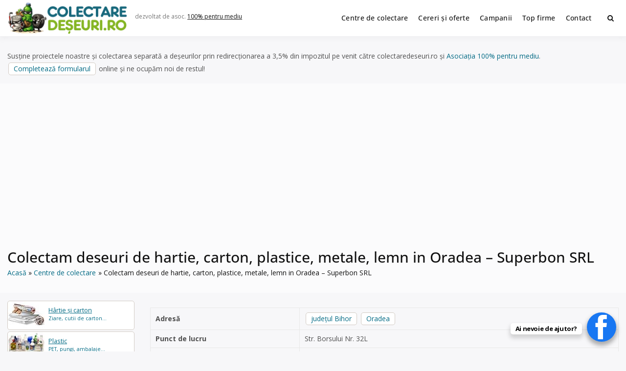

--- FILE ---
content_type: text/html; charset=UTF-8
request_url: https://www.colectaredeseuri.ro/colectare/colectam-deseuri-de-hartie-carton-plastice-metale-lemn-superbon-srl/
body_size: 17243
content:
<!doctype html><html lang="ro-RO" class="no-js"><head> <script type="text/javascript">
/* <![CDATA[ */
 var gform;gform||(document.addEventListener("gform_main_scripts_loaded",function(){gform.scriptsLoaded=!0}),document.addEventListener("gform/theme/scripts_loaded",function(){gform.themeScriptsLoaded=!0}),window.addEventListener("DOMContentLoaded",function(){gform.domLoaded=!0}),gform={domLoaded:!1,scriptsLoaded:!1,themeScriptsLoaded:!1,isFormEditor:()=>"function"==typeof InitializeEditor,callIfLoaded:function(o){return!(!gform.domLoaded||!gform.scriptsLoaded||!gform.themeScriptsLoaded&&!gform.isFormEditor()||(gform.isFormEditor()&&console.warn("The use of gform.initializeOnLoaded() is deprecated in the form editor context and will be removed in Gravity Forms 3.1."),o(),0))},initializeOnLoaded:function(o){gform.callIfLoaded(o)||(document.addEventListener("gform_main_scripts_loaded",()=>{gform.scriptsLoaded=!0,gform.callIfLoaded(o)}),document.addEventListener("gform/theme/scripts_loaded",()=>{gform.themeScriptsLoaded=!0,gform.callIfLoaded(o)}),window.addEventListener("DOMContentLoaded",()=>{gform.domLoaded=!0,gform.callIfLoaded(o)}))},hooks:{action:{},filter:{}},addAction:function(o,r,e,t){gform.addHook("action",o,r,e,t)},addFilter:function(o,r,e,t){gform.addHook("filter",o,r,e,t)},doAction:function(o){gform.doHook("action",o,arguments)},applyFilters:function(o){return gform.doHook("filter",o,arguments)},removeAction:function(o,r){gform.removeHook("action",o,r)},removeFilter:function(o,r,e){gform.removeHook("filter",o,r,e)},addHook:function(o,r,e,t,n){null==gform.hooks[o][r]&&(gform.hooks[o][r]=[]);var d=gform.hooks[o][r];null==n&&(n=r+"_"+d.length),gform.hooks[o][r].push({tag:n,callable:e,priority:t=null==t?10:t})},doHook:function(r,o,e){var t;if(e=Array.prototype.slice.call(e,1),null!=gform.hooks[r][o]&&((o=gform.hooks[r][o]).sort(function(o,r){return o.priority-r.priority}),o.forEach(function(o){"function"!=typeof(t=o.callable)&&(t=window[t]),"action"==r?t.apply(null,e):e[0]=t.apply(null,e)})),"filter"==r)return e[0]},removeHook:function(o,r,t,n){var e;null!=gform.hooks[o][r]&&(e=(e=gform.hooks[o][r]).filter(function(o,r,e){return!!(null!=n&&n!=o.tag||null!=t&&t!=o.priority)}),gform.hooks[o][r]=e)}}); 
/* ]]> */
</script>
<meta charset="UTF-8"><meta name="viewport" content="width=device-width, initial-scale=1, minimum-scale=1"><link rel="profile" href="https://gmpg.org/xfn/11"><link media="all" href="https://www.colectaredeseuri.ro/wp-content/cache/autoptimize/css/autoptimize_9f2aa089fa4b333817c12af44d0ed466.css" rel="stylesheet"><title>Colectam deseuri de hartie, carton, plastice, metale, lemn in Oradea &#8211; Superbon SRL</title><meta property="fb:app_id" content="272429836508986"><meta property="og:url" content="https://www.colectaredeseuri.ro/colectare/colectam-deseuri-de-hartie-carton-plastice-metale-lemn-superbon-srl/" /><meta property="og:type" content="article" /><meta property="og:title" content="Colectam deseuri de hartie, carton, plastice, metale, lemn in Oradea &#8211; Superbon SRL" /><meta property="og:description" content="Firma noastra ofera servicii profesionale, optime si eficiente la problemele de mediu ale diverselor organizatii ce activeaza pe teritoriul Romaniei. Activitatea noastra consta in colectare, sortare, transport, macinare si regranulare a deseurilor din material plastic, hartie ,carton, metal si lemn." /><meta property="og:image" content="https://www.colectaredeseuri.ro/imagini/l500.jpg"/><meta property="og:locale" content="ro_RO"><meta name='robots' content='max-image-preview:large' /><link rel='dns-prefetch' href='//fonts.googleapis.com' /><link href='https://fonts.gstatic.com' crossorigin rel='preconnect' /><link rel="alternate" type="application/rss+xml" title="Colectare deșeuri &raquo; Flux" href="https://www.colectaredeseuri.ro/feed/" /><link rel="alternate" type="application/rss+xml" title="Colectare deșeuri &raquo; Flux comentarii" href="https://www.colectaredeseuri.ro/comments/feed/" /><link rel="alternate" type="application/rss+xml" title="Flux comentarii Colectare deșeuri &raquo; Colectam deseuri de hartie, carton, plastice, metale, lemn in Oradea &#8211; Superbon SRL" href="https://www.colectaredeseuri.ro/colectare/colectam-deseuri-de-hartie-carton-plastice-metale-lemn-superbon-srl/feed/" /><link rel="alternate" title="oEmbed (JSON)" type="application/json+oembed" href="https://www.colectaredeseuri.ro/wp-json/oembed/1.0/embed?url=https%3A%2F%2Fwww.colectaredeseuri.ro%2Fcolectare%2Fcolectam-deseuri-de-hartie-carton-plastice-metale-lemn-superbon-srl%2F" /><link rel="alternate" title="oEmbed (XML)" type="text/xml+oembed" href="https://www.colectaredeseuri.ro/wp-json/oembed/1.0/embed?url=https%3A%2F%2Fwww.colectaredeseuri.ro%2Fcolectare%2Fcolectam-deseuri-de-hartie-carton-plastice-metale-lemn-superbon-srl%2F&#038;format=xml" /><link rel='stylesheet' id='dashicons-css' href='https://www.colectaredeseuri.ro/wp-includes/css/dashicons.min.css?ver=6.9' type='text/css' media='all' /><link rel='stylesheet' id='buddyx-fonts-css' href='https://fonts.googleapis.com/css?family=Open%20Sans:300,300i,400,400i,700,700i,900&#038;display=swap&#038;display=swap' type='text/css' media='all' /> <script type="text/javascript" id="wprc-script-js-extra">var wprcajaxhandler={"ajaxurl":"https://www.colectaredeseuri.ro/wp-admin/admin-ajax.php"};</script> <link rel="https://api.w.org/" href="https://www.colectaredeseuri.ro/wp-json/" /><link rel="EditURI" type="application/rsd+xml" title="RSD" href="https://www.colectaredeseuri.ro/xmlrpc.php?rsd" /><meta name="generator" content="WordPress 6.9" /><link rel="canonical" href="https://www.colectaredeseuri.ro/colectare/colectam-deseuri-de-hartie-carton-plastice-metale-lemn-superbon-srl/" /><link rel='shortlink' href='https://www.colectaredeseuri.ro/?p=28872' /><link rel="manifest" href="https://www.colectaredeseuri.ro/wp-json/wp/v2/web-app-manifest"><meta name="theme-color" content="#ffffff"><meta name="apple-mobile-web-app-capable" content="yes"><meta name="mobile-web-app-capable" content="yes"><link rel="apple-touch-startup-image" href="https://www.colectaredeseuri.ro/imagini/2024/10/cropped-rec-192x192.png"><meta name="apple-mobile-web-app-title" content="CD"><meta name="application-name" content="CD"> <script>document.documentElement.classList.remove('no-js');</script> <link rel="preload" id="buddyx-comments-preload" href="https://www.colectaredeseuri.ro/wp-content/themes/buddyx-colectare/assets/css/comments.min.css?ver=4.7.4" as="style"><link rel="preload" id="buddyx-content-preload" href="https://www.colectaredeseuri.ro/wp-content/themes/buddyx-colectare/assets/css/content.min.css?ver=4.7.4" as="style"><meta name="viewport" content="width=device-width, initial-scale=1.0, maximum-scale=1.0, user-scalable=no"> <script type="application/ld+json" class="saswp-schema-markup-output">[{"@context":"https:\/\/schema.org\/","@graph":[{"@context":"https:\/\/schema.org\/","@type":"SiteNavigationElement","@id":"https:\/\/www.colectaredeseuri.ro\/#centre-de-colectare","name":"Centre de colectare","url":"https:\/\/www.colectaredeseuri.ro\/colectare\/"},{"@context":"https:\/\/schema.org\/","@type":"SiteNavigationElement","@id":"https:\/\/www.colectaredeseuri.ro\/#cereri-si-oferte","name":"Cereri \u0219i oferte","url":"http:\/\/www.colectaredeseuri.ro\/anunturi\/"},{"@context":"https:\/\/schema.org\/","@type":"SiteNavigationElement","@id":"https:\/\/www.colectaredeseuri.ro\/#campanii","name":"Campanii","url":"https:\/\/www.colectaredeseuri.ro\/sfaturi-practice\/"},{"@context":"https:\/\/schema.org\/","@type":"SiteNavigationElement","@id":"https:\/\/www.colectaredeseuri.ro\/#top-firme","name":"Top firme","url":"https:\/\/www.colectaredeseuri.ro\/top-firme\/"},{"@context":"https:\/\/schema.org\/","@type":"SiteNavigationElement","@id":"https:\/\/www.colectaredeseuri.ro\/#contact","name":"Contact","url":"https:\/\/www.colectaredeseuri.ro\/contact\/"}]},{"@context":"https:\/\/schema.org\/","@type":"Service","@id":"https:\/\/www.colectaredeseuri.ro\/colectare\/colectam-deseuri-de-hartie-carton-plastice-metale-lemn-superbon-srl\/#service","name":"Colectam deseuri de hartie, carton, plastice, metale, lemn in Oradea &#8211; Superbon SRL","serviceType":"waste management","provider":{"@type":"LocalBusiness","name":"Jurca Alexandru","image":{"@type":"ImageObject","url":"https:\/\/www.colectaredeseuri.ro\/imagini\/l500.jpg","width":500,"height":500},"address":{"@type":"PostalAddress","addressLocality":"jude\u021bul Bihor, Oradea","telephone":"0748375310"}},"description":"Firma noastra ofera servicii profesionale, optime si eficiente la problemele de mediu ale diverselor organizatii ce activeaza pe teritoriul Romaniei. Activitatea noastra consta in colectare, sortare, transport, macinare si regranulare a deseurilor din material plastic, hartie ,carton, metal si lemn.","areaServed":[{"@type":"Place","name":"jude\u021bul Bihor"},{"@type":"Place","name":" Oradea"}],"image":{"@type":"ImageObject","url":"https:\/\/www.colectaredeseuri.ro\/imagini\/l500.jpg","width":500,"height":500}}]</script> <link rel="icon" href="https://www.colectaredeseuri.ro/imagini/2024/10/cropped-rec-32x32.png" sizes="32x32" /><link rel="icon" href="https://www.colectaredeseuri.ro/imagini/2024/10/cropped-rec-192x192.png" sizes="192x192" /><link rel="apple-touch-icon" href="https://www.colectaredeseuri.ro/imagini/2024/10/cropped-rec-180x180.png" /><meta name="msapplication-TileImage" content="https://www.colectaredeseuri.ro/imagini/2024/10/cropped-rec-270x270.png" /><meta name="google-adsense-account" content="ca-pub-9984148511962154"> <script async src="https://pagead2.googlesyndication.com/pagead/js/adsbygoogle.js?client=ca-pub-9984148511962154"
     crossorigin="anonymous"></script>  <script async src="https://www.googletagmanager.com/gtag/js?id=UA-4070777-22"></script> <script>window.dataLayer=window.dataLayer||[];function gtag(){dataLayer.push(arguments);}
gtag('js',new Date());gtag('config','UA-4070777-22');</script> </head><body class="wp-singular pro_colectare-template-default single single-pro_colectare postid-28872 single-format-standard wp-custom-logo wp-embed-responsive wp-theme-buddyx-colectare btf-archive has-sidebar-left layout-wide "><div id="page" class="site"> <a class="skip-link screen-reader-text" href="#primary">Skip to content</a><div class="site-header-wrapper"><div class="container"><header id="masthead" class="site-header"><div class="site-branding"><div class="site-logo-wrapper"> <a href="https://www.colectaredeseuri.ro/" class="custom-logo-link" rel="home" data-wpel-link="internal"><img width="500" height="130" src="https://www.colectaredeseuri.ro/imagini/2025/12/2-1-e1766176345215.png" class="custom-logo" alt="Colectare deșeuri" decoding="async" fetchpriority="high" srcset="https://www.colectaredeseuri.ro/imagini/2025/12/2-1-e1766176345215.png 500w, https://www.colectaredeseuri.ro/imagini/2025/12/2-1-e1766176345215-450x117.png 450w" sizes="100vw" /></a></div><div class="site-branding-inner"><p class="site-description"> dezvoltat de asoc. <a rel="nofollow external noopener noreferrer" href="https://pentrumediu.ro/" data-wpel-link="external">100% pentru mediu</a></p></div></div><nav id="site-navigation" class="main-navigation nav--toggle-sub nav--toggle-small" aria-label="Meniu principal"
 ><div class="buddypress-icons-wrapper buddyx-mobile-icon"><div class="menu-icons-wrapper"><div class="search"  on="tap:AMP.setState( { buddyxAmpSlideSearchMenuExpanded: ! buddyxAmpSlideSearchMenuExpanded } )"  [class]="( buddyxAmpSlideSearchMenuExpanded ? 'buddyx-search-menu-icon search buddyx-dropdown-active' : 'buddyx-search-menu-icon search' )"  aria-expanded="false" [aria-expanded]="buddyxAmpSlideSearchMenuExpanded ? 'true' : 'false'" > <a href="#" id="overlay-search" class="search-icon" title="Search"> <span class="fa fa-search"></span> </a><div class="top-menu-search-container"  on="tap:AMP.setState( { buddyxAmpSlideSearchMenuExpanded: buddyxAmpSlideSearchMenuExpanded } )" ><form id="searchform" role="search" method="get" class="search-form" action="https://www.colectaredeseuri.ro/"> <span class="screen-reader-text">Search for:</span> <input type="search" class="search-field-top" placeholder="Cuvinte cheie" value="" name="s" /> <input name="submit" type="submit"  value="Caută" /></form></div></div></div></div> <button id="menu-toggle" class="menu-toggle" aria-label="Deschide meniu" aria-controls="primary-menu" aria-expanded="false"
 > <i class="fa fa-bars" aria-hidden="true"></i> </button><div class="primary-menu-container buddyx-mobile-menu"><div class="mobile-menu-heading"><h3 class="menu-title">Menu</h3> <a href="#" class="menu-close">Închide</a></div><div class="buddyx-mobile-user"><hr /></div><ul id="primary-menu" class="menu"><li id="menu-item-38580" class="menu-item menu-item-type-custom menu-item-object-custom menu-item-38580"><a href="https://www.colectaredeseuri.ro/colectare/" data-wpel-link="internal">Centre de colectare</a></li><li id="menu-item-27518" class="menu-item menu-item-type-custom menu-item-object-custom menu-item-27518"><a href="https://www.colectaredeseuri.ro/anunturi/" data-wpel-link="internal">Cereri și oferte</a></li><li id="menu-item-77761" class="menu-item menu-item-type-custom menu-item-object-custom menu-item-77761"><a href="https://www.colectaredeseuri.ro/sfaturi-practice/" data-wpel-link="internal">Campanii</a></li><li id="menu-item-77677" class="menu-item menu-item-type-post_type menu-item-object-page menu-item-77677"><a href="https://www.colectaredeseuri.ro/top-firme/" data-wpel-link="internal">Top firme</a></li><li id="menu-item-27521" class="menu-item menu-item-type-post_type menu-item-object-page menu-item-27521"><a href="https://www.colectaredeseuri.ro/contact/" data-wpel-link="internal">Contact</a></li></ul></div><div class="primary-menu-container buddyx-desktop-menu"><ul id="primary-menu" class="menu"><li class="menu-item menu-item-type-custom menu-item-object-custom menu-item-38580"><a href="https://www.colectaredeseuri.ro/colectare/" data-wpel-link="internal">Centre de colectare</a></li><li class="menu-item menu-item-type-custom menu-item-object-custom menu-item-27518"><a href="https://www.colectaredeseuri.ro/anunturi/" data-wpel-link="internal">Cereri și oferte</a></li><li class="menu-item menu-item-type-custom menu-item-object-custom menu-item-77761"><a href="https://www.colectaredeseuri.ro/sfaturi-practice/" data-wpel-link="internal">Campanii</a></li><li class="menu-item menu-item-type-post_type menu-item-object-page menu-item-77677"><a href="https://www.colectaredeseuri.ro/top-firme/" data-wpel-link="internal">Top firme</a></li><li class="menu-item menu-item-type-post_type menu-item-object-page menu-item-27521"><a href="https://www.colectaredeseuri.ro/contact/" data-wpel-link="internal">Contact</a></li></ul></div><div class="buddypress-icons-wrapper"><div class="desktop-icons"><div class="menu-icons-wrapper"><div class="search"  on="tap:AMP.setState( { buddyxAmpSlideSearchMenuExpanded: ! buddyxAmpSlideSearchMenuExpanded } )"  [class]="( buddyxAmpSlideSearchMenuExpanded ? 'buddyx-search-menu-icon search buddyx-dropdown-active' : 'buddyx-search-menu-icon search' )"  aria-expanded="false" [aria-expanded]="buddyxAmpSlideSearchMenuExpanded ? 'true' : 'false'" > <a href="#" id="overlay-search" class="search-icon" title="Search"> <span class="fa fa-search"></span> </a><div class="top-menu-search-container"  on="tap:AMP.setState( { buddyxAmpSlideSearchMenuExpanded: buddyxAmpSlideSearchMenuExpanded } )" ><form id="searchform" role="search" method="get" class="search-form" action="https://www.colectaredeseuri.ro/"> <span class="screen-reader-text">Search for:</span> <input type="search" class="search-field-top" placeholder="Cuvinte cheie" value="" name="s" /> <input name="submit" type="submit"  value="Caută" /></form></div></div></div></div></div></nav></header></div></div><div class="container"><p class="marginesus">Susține proiectele noastre și colectarea separată a deșeurilor prin redirecționarea a 3,5% din impozitul pe venit către colectaredeseuri.ro și <a rel="nofollow external noopener noreferrer" style="color: #006a84;" href="https://pentrumediu.ro/" data-wpel-link="external">Asociația 100% pentru mediu</a>. <a class="button" rel="nofollow external noopener noreferrer" href="https://pentrumediu.ro/redirectioneaza/" data-wpel-link="external">Completează formularul</a> online și ne ocupăm noi de restul!</p><div class="single-post-main-wrapper buddyx-content-- "><div class="site-sub-header"><div class="container"><h1 class="entry-title">Colectam deseuri de hartie, carton, plastice, metale, lemn in Oradea &#8211; Superbon SRL</h1><div class="buddyx-breadcrumbs"><nav role="navigation" aria-label="Breadcrumbs" class="breadcrumb-trail breadcrumbs"><div class="buddyx-breadcrumbs"><ul class="buddyx-trail-items"><li class="trail-item trail-begin"><a href="https://www.colectaredeseuri.ro/" rel="home" data-wpel-link="internal"><span>Acasă</span></a></li><li class="trail-item"><a href="https://www.colectaredeseuri.ro/colectare/" data-wpel-link="internal"><span>Centre de colectare</span></a></li><li class="trail-item trail-end"><span><span>Colectam deseuri de hartie, carton, plastice, metale, lemn in Oradea &#8211; Superbon SRL</span></span></li></ul></div></nav></div></div></div><div class="site-wrapper"><aside id="secondary" class="left-sidebar widget-area"><div class="sticky-sidebar"><section id="custom_html-2" class="widget_text widget widget_custom_html"><div class="textwidget custom-html-widget"><nav class="sidemateriale"><ul><li class="p hartie"><a href="https://www.colectaredeseuri.ro/reciclare-hartie/" data-wpel-link="internal"><b>Hârtie și carton</b> Ziare, cutii de carton...</a></li><li class="p plastic"><a class="plastic" href="https://www.colectaredeseuri.ro/reciclare-pet-uri-si-plastic/" data-wpel-link="internal"><b>Plastic</b> PET, pungi, ambalaje... </a></li><li class="p sticla"><a href="https://www.colectaredeseuri.ro/reciclare-sticla/" data-wpel-link="internal"><b>Sticlă</b> Sticle, borcane, geamuri...</a></li><li class="p feroase"><a href="https://www.colectaredeseuri.ro/reciclare-fier-vechi/" data-wpel-link="internal"><b>Fier vechi, feroase</b> Metale feroase, otel...</a></li><li class="p neferoase"><a href="https://www.colectaredeseuri.ro/reciclare-metale-neferoase/" data-wpel-link="internal"><b>Aluminiu, neferoase...</b> Aluminiu, cupru...</a></li><li class="p deee"><a href="https://www.colectaredeseuri.ro/reciclare-deee/" data-wpel-link="internal"><b>Electrice și electronice</b> Frigidere, televizoare...</a></li><li class="p becuri"><a href="https://www.colectaredeseuri.ro/reciclare-becuri/" data-wpel-link="internal"><b>Surse de iluminat</b> Becuri fluorescente, LED-uri...</a></li><li class="p tonere"><a href="https://www.colectaredeseuri.ro/reciclare-tonere/" data-wpel-link="internal"><b>Cartușe de imprimantă</b> toner, cartușe de cerneală...</a></li><li class="p textile"><a href="https://www.colectaredeseuri.ro/reciclare-textile/" data-wpel-link="internal"><b>Textile</b> Haine vechi, draperii...</a></li><li class="p baterii"><a href="https://www.colectaredeseuri.ro/reciclare-baterii/" data-wpel-link="internal"><b>Baterii, acumulatori</b> Baterii auto, Li-Ion...</a></li><li class="p ulei"><a href="https://www.colectaredeseuri.ro/reciclare-ulei-uzat/" data-wpel-link="internal"><b>Ulei uzat</b> Ulei de motor, ulei de gătit...</a></li><li class="p anvelope"><a href="https://www.colectaredeseuri.ro/reciclare-anvelope-uzate/" data-wpel-link="internal"><b>Anvelope uzate</b> Cauciucuri...</a></li><li class="p lemn"><a href="https://www.colectaredeseuri.ro/reciclare-lemn" data-wpel-link="internal"><b>Mobilier vechi, lemn</b> Lemn din demolări, paleți...</a></li><li class="p constructii"><a href="https://www.colectaredeseuri.ro/reciclare-deseuri-din-constructii/" data-wpel-link="internal"><b>Deșeuri din construcții</b> Cărămizi, tiglă...</a></li><li class="p medicale"><a href="https://www.colectaredeseuri.ro/reciclare-deseuri-medicale/" data-wpel-link="internal"><b>Deșeuri medicale</b> Seringi, recipente ...</a></li><li class="p periculoase"><a href="https://www.colectaredeseuri.ro/reciclare-substante-periculoase/" data-wpel-link="internal"><b>Substanțe periculoase</b> Acizi, solvenți ...</a></li><li class="p biodegradabile"><a href="https://www.colectaredeseuri.ro/reciclare-deseuri-biodegradabile/" data-wpel-link="internal"><b>Biodegradabile</b> Resturi vegetale, organice..</a></li><li class="p reziduale"><a href="https://www.colectaredeseuri.ro/deseuri-reziduale/" data-wpel-link="internal"><b>Deșeuri reziduale</b> Scutece, mucuri de țigară..</a></li><li class="pr"><a rel="nofollow" href="https://www.colectaredeseuri.ro/doneaza-ce-nu-folosesti/" style="user-select: auto;" data-wpel-link="internal"><b>Ai casa plină de lucruri pe care nu le mai folosești? Reciclează dăruind!</b> Adaugă un anunț de donație.</a></li><li class="bt"><a class="button" href="https://www.colectaredeseuri.ro/unde-reciclam-20-de-lucruri-pe-care-nu-ar-trebui-sa-le-arunci-la-gunoi/" data-wpel-link="internal">Alte tipuri de deșeuri</a></li><li class="bt"><a class="button" href="https://www.supercontabil.ro/" data-wpel-link="external" rel="nofollow external noopener noreferrer">Contabilitate / Înființări firme</a></li><li class="bt"><a class="button" href="https://www.agriculturaecologica.ro/" data-wpel-link="external" rel="nofollow external noopener noreferrer">Agricultura ecologică</a></li></ul></nav></div></section></div></aside><main id="primary" class="site-main"><article id="post-28872" class="entry post-28872 pro_colectare type-pro_colectare status-publish format-standard hentry judete-judetul-bihor localitate-judetul-bihor localitate-oradea tipdeseuri-metale tipdeseuri-hartie tipdeseuri-lemn tipdeseuri-plastic"><div class="entry-content-wrapper"><div class="entry-content"><table class="detail-view table table-striped table-condensed" id="yw3"><tbody><tr class="odd"><th>Adresă</th><td> <a class="button" title="Centre de colectare deșeuri județul Bihor" href="https://www.colectaredeseuri.ro/localitate/judetul-bihor/" data-wpel-link="internal">județul Bihor</a> <a class="button" title="Centre de colectare deșeuri Oradea" href="https://www.colectaredeseuri.ro/localitate/judetul-bihor/oradea/" data-wpel-link="internal">Oradea</a></td></tr><tr class="even"><th>Punct de lucru</th><td>Str. Borsului Nr. 32L</td></tr><tr class="even"><th>Telefon</th><td><p class="phone"><a href="tel:0748375310" data-wpel-link="internal">0748375310</a></p></td></tr><tr class="odd"><th>Tip deșeuri:</th><td><nav class="materialist"><ul><li><a title="Centre de colectare deșeuri fier vechi și metale neferoase" href="https://www.colectaredeseuri.ro/tipdeseuri/metale/" data-wpel-link="internal">fier vechi și metale neferoase</a></li><li><a title="Centre de colectare deșeuri hârtie și carton" href="https://www.colectaredeseuri.ro/tipdeseuri/hartie/" data-wpel-link="internal">hârtie și carton</a></li><li><a title="Centre de colectare deșeuri lemn" href="https://www.colectaredeseuri.ro/tipdeseuri/lemn/" data-wpel-link="internal">lemn</a></li><li><a title="Centre de colectare deșeuri plastic" href="https://www.colectaredeseuri.ro/tipdeseuri/plastic/" data-wpel-link="internal">plastic</a></li></ul></nav></td></tr><tr class="even"><th>Email</th><td><a rel="nofollow" href="https://www.colectaredeseuri.ro/colectare/colectam-deseuri-de-hartie-carton-plastice-metale-lemn-superbon-srl/#trimitemesaj" data-wpel-link="internal">Trimite un mesaj pe email</a></td></tr><tr class="odd"><th>Actualizare</th><td>acum 5 ani</td></tr></tbody></table><div class="wprc-container green-colorscheme"> <button type="button" class="wprc-switch">Sugerați o modificare</button><div class="wprc-content"><div class="wprc-message"></div><div class="wprc-form"><div class="left-section"><ul><li class="list-item-reason"> <label for="input-reason-28872"> Problema: <span class="required-sign">*</span> </label><br/> <select id="input-reason-28872" class="input-reason"><option>Numar de telefon incorect sau nealocat</option><option>Adresa incorectă</option><option>Acualizare adresa de email/web</option><option>Nu reciclează toate tipurile de deșeuri mentionate</option><option>Anunț expirat</option> </select></li><li class="list-item-name"> <label for="input-name-28872"> Numele tău: <span class="required-sign">*</span> </label><br/> <input type="text" id="input-name-28872"
 class="input-name wprc-input"/></li><li class="list-item-email"> <label for="input-email-28872"> Adresa ta de email: <span class="required-sign">*</span> </label><br/> <input type="text" id="input-email-28872"
 class="input-email wprc-input"/></li></ul></div><div class="right-section"><ul><li class="list-item-details"> <label for="input-details-28872"> Detalii: <span class="required-sign">*</span> </label><br/><textarea id="input-details-28872"
								          class="input-details wprc-input"></textarea></li></ul></div><div class="clear"></div> <input type="hidden" class="post-id" value="28872"> <button type="button" class="wprc-submit">Trimite</button> <img class="loading-img" style="display:none;"
 src="https://www.colectaredeseuri.ro/wp-content/plugins/report-content/static/img/loading.gif"/></div></div></div><section class="post-content"><figure class="logo-companie"><img data-del="avatar" src='https://www.colectaredeseuri.ro/imagini/2021/01/superbon.png' class='avatar pp-user-avatar avatar-500wp-user-avatar wp-user-avatar-500 photo ' height='500' width='500'/></figure><h2>Centru de colectare deșeuri fier vechi și metale neferoase, hârtie și carton, lemn, plastic în județul Bihor, Oradea</h2><p>Firma noastra ofera servicii profesionale, optime si eficiente la problemele de mediu ale diverselor organizatii ce activeaza pe teritoriul Romaniei. Activitatea noastra consta in colectare, sortare, transport, macinare si regranulare a deseurilor din material plastic, hartie ,carton, metal si lemn.</p><div class="map-responsive"> <iframe src="https://www.google.com/maps/embed?pb=!1m18!1m12!1m3!1d2716.8204268944523!2d21.87900421561241!3d47.08298497915345!2m3!1f0!2f0!3f0!3m2!1i1024!2i768!4f13.1!3m3!1m2!1s0x474648a3148ffd13%3A0xb5d329cc9a9451d1!2sSuperbon%20SRL%2C%20Oradea!5e0!3m2!1sen!2sro!4v1608740974596!5m2!1sen!2sro" width="600" height="450" frameborder="0" style="border:0;" allowfullscreen="" aria-hidden="false" tabindex="0"></iframe></div><p>Obiectul principal de activitate al companiei este reciclarea deseurilor, SUPERBON fiind reciclator autorizat de catre Agentia Nationala pentru Protectia Mediului a deseurilor din mase plastice si lemn.</p><p>SUPERBON SRL ofera servicii profesionale de colectare, sortare, transport, balotare , macinare si granulare a deseurilor reciclabile necontaminate din carton si hartie, plastic , lemn, metal, electronice, sticla, textile, etc.</p><p>La solicitare putem oferi spre inchiriere containere pentru depozitare deseuri de diferite marimi precum si servicii de curatenie pentru companii. De asemenea facem prestari servicii de valorificare/reciclare deseuri de ambalaje in scopul indeplinirii obiectivelor anuale prevazute de AFM pentru generatorii de deseuri care isi indeplinesc in mod individual tintele de reciclare.<br /> Produsele obtinute in urma reciclarii sunt granule din plastic (PP, PE, PS, ABS, ABS/PC. PC,PA etc) si paleti din lemn. Toate acestea sunt reintroduse in circuitul economic.</p><p><strong>Sediu Social</strong><br /> Adresa:Str. Vladeasa, Nr. 56, Oradea, 410 222, Bihor, Romania<br /> Telefon : 0040 764 204 680<br /> Email : <span id="eeb-909261-714234"></span><script type="text/javascript">document.getElementById("eeb-909261-714234").innerHTML = eval(decodeURIComponent("%27%63%6f%6d%65%72%63%69%61%6c%40%73%75%70%65%72%62%6f%6e%2e%72%6f%27"))</script><noscript>*protected email*</noscript><br /> Registrul Comertului Bihor: J05/1949/2006<br /> CIF: RO 19054826</p><p><strong>Punct de lucru &amp; Predare deseuri</strong><br /> Adresa: Str. Petre P. Carp, Nr. 5, Oradea, 410603, Bihor, Romania<br /> Telefon : 0040 259 220 032<br /> Mobil: 0040 764 204 680<br /> Email : <span id="eeb-659664-721790"></span><script type="text/javascript">(function() {var ml="rbmnie%ucspl40ao.",mi="8?25084>;6<=97:501?3@0?",o="";for(var j=0,l=mi.length;j<l;j++) {o+=ml.charAt(mi.charCodeAt(j)-48);}document.getElementById("eeb-659664-721790").innerHTML = decodeURIComponent(o);}());</script><noscript>*protected email*</noscript></p><p>Vezi mai multe puncte/centre de colectare de la <a href="https://www.colectaredeseuri.ro/colector/superbonsrl13/" title="Articole de SUPERBON SRL - Firmă de colectare și reciclare deșeuri în Oradea, județul Bihor" rel="author" data-wpel-link="internal">SUPERBON SRL - Firmă de colectare și reciclare deșeuri în Oradea, județul Bihor</a></p><ol><li><a title="Colectare deșeuri județul Bihor" href="https://www.colectaredeseuri.ro/localitate/judetul-bihor/" data-wpel-link="internal">Centre de colectare județul Bihor</a></li><li><a title="Colectare deșeuri Oradea" href="https://www.colectaredeseuri.ro/localitate/judetul-bihor/oradea/" data-wpel-link="internal">Centre de colectare Oradea</a></li><li><a title="Colectare deșeuri fier vechi și metale neferoase" href="https://www.colectaredeseuri.ro/tipdeseuri/metale/" data-wpel-link="internal">Centre de colectare fier vechi și metale neferoase</a></li><li><a title="Colectare deșeuri hârtie și carton" href="https://www.colectaredeseuri.ro/tipdeseuri/hartie/" data-wpel-link="internal">Centre de colectare hârtie și carton</a></li><li><a title="Colectare deșeuri lemn" href="https://www.colectaredeseuri.ro/tipdeseuri/lemn/" data-wpel-link="internal">Centre de colectare lemn</a></li><li><a title="Colectare deșeuri plastic" href="https://www.colectaredeseuri.ro/tipdeseuri/plastic/" data-wpel-link="internal">Centre de colectare plastic</a></li></ol></section><div id="respond" class="clr"><div id="trimitemesaj" class="hastrei">Trimite un mesaj acestui centru de colectare din județul Bihor, Oradea</div> <script type="text/javascript"></script> <div class='gf_browser_chrome gform_wrapper gravity-theme gform-theme--no-framework' data-form-theme='gravity-theme' data-form-index='0' id='gform_wrapper_11' ><div class='gform_heading'><p class='gform_required_legend'></p></div><form method='post' enctype='multipart/form-data'  id='gform_11'  action='/colectare/colectam-deseuri-de-hartie-carton-plastice-metale-lemn-superbon-srl/' data-formid='11' novalidate><div class='gform-body gform_body'><div id='gform_fields_11' class='gform_fields top_label form_sublabel_below description_above validation_below'><div id="field_11_5" class="gfield gfield--type-post_custom_field gfield--input-type-text gfield--width-half gfield_contains_required field_sublabel_below gfield--no-description field_description_above field_validation_below gfield_visibility_visible"  data-js-reload="field_11_5" ><label class='gfield_label gform-field-label' for='input_11_5'>Numele tău<span class="gfield_required"><span class="gfield_required gfield_required_asterisk">*</span></span></label><div class='ginput_container ginput_container_text'><input name='input_5' id='input_11_5' type='text' value='' class='large'     aria-required="true" aria-invalid="false"   /></div></div><div id="field_11_8" class="gfield gfield--type-post_custom_field gfield--input-type-email gfield--width-half gfield_contains_required field_sublabel_below gfield--no-description field_description_above field_validation_below gfield_visibility_visible"  data-js-reload="field_11_8" ><label class='gfield_label gform-field-label' for='input_11_8'>Email<span class="gfield_required"><span class="gfield_required gfield_required_asterisk">*</span></span></label><div class='ginput_container ginput_container_email'> <input name='input_8' id='input_11_8' type='email' value='' class='large'    aria-required="true" aria-invalid="false"  /></div></div><div id="field_11_56" class="gfield gfield--type-select gfield--width-half gfield_contains_required field_sublabel_below gfield--no-description field_description_above field_validation_below gfield_visibility_visible"  data-js-reload="field_11_56" ><label class='gfield_label gform-field-label' for='input_11_56'>Județ<span class="gfield_required"><span class="gfield_required gfield_required_asterisk">*</span></span></label><div class='ginput_container ginput_container_select'><select name='input_56' id='input_11_56' class='large gfield_select'    aria-required="true" aria-invalid="false" ><option value='' selected='selected' class='gf_placeholder'>-- alege județul --</option><option value='Alba' >Alba</option><option value='Arad' >Arad</option><option value='Arges' >Arges</option><option value='Bacău' >Bacău</option><option value='Bihor' >Bihor</option><option value='Bistrița-Năsăud' >Bistrița-Năsăud</option><option value='Botoșani' >Botoșani</option><option value='Brăila' >Brăila</option><option value='Brașov' >Brașov</option><option value='București' >București</option><option value='Buzău' >Buzău</option><option value='Calarași' >Calarași</option><option value='Caraș-Severin' >Caraș-Severin</option><option value='Cluj' >Cluj</option><option value='Constanța' >Constanța</option><option value='Covasna' >Covasna</option><option value='Dambovița' >Dambovița</option><option value='Dolj' >Dolj</option><option value='Galați' >Galați</option><option value='Giurgiu' >Giurgiu</option><option value='Gorj' >Gorj</option><option value='Harghita' >Harghita</option><option value='Hunedoara' >Hunedoara</option><option value='Ialomița' >Ialomița</option><option value='Iași' >Iași</option><option value='Ilfov' >Ilfov</option><option value='Maramureș' >Maramureș</option><option value='Mehedinți' >Mehedinți</option><option value='Mureș' >Mureș</option><option value='Neamț' >Neamț</option><option value='Olt' >Olt</option><option value='Prahova' >Prahova</option><option value='Sălaj' >Sălaj</option><option value='Satu Mare' >Satu Mare</option><option value='Sibiu' >Sibiu</option><option value='Suceava' >Suceava</option><option value='Teleorman' >Teleorman</option><option value='Telorman' >Telorman</option><option value='Timis' >Timis</option><option value='Tulcea' >Tulcea</option><option value='Vâlcea' >Vâlcea</option><option value='Vaslui' >Vaslui</option><option value='Vrancea' >Vrancea</option></select></div></div><div id="field_11_37" class="gfield gfield--type-post_custom_field gfield--input-type-text gfield--width-half gfield_contains_required field_sublabel_below gfield--no-description field_description_above field_validation_below gfield_visibility_visible"  data-js-reload="field_11_37" ><label class='gfield_label gform-field-label' for='input_11_37'>Localitate<span class="gfield_required"><span class="gfield_required gfield_required_asterisk">*</span></span></label><div class='ginput_container ginput_container_text'><input name='input_37' id='input_11_37' type='text' value='' class='large'     aria-required="true" aria-invalid="false"   /></div></div><div id="field_11_61" class="gfield gfield--type-post_custom_field gfield--input-type-text gfield--width-full field_sublabel_below gfield--no-description field_description_above field_validation_below gfield_visibility_visible"  data-js-reload="field_11_61" ><label class='gfield_label gform-field-label' for='input_11_61'>Telefon</label><div class='ginput_container ginput_container_text'><input name='input_61' id='input_11_61' type='text' value='' class='large'      aria-invalid="false"   /></div></div><div id="field_11_63" class="gfield gfield--type-text gfield--width-full gfield_contains_required field_sublabel_below gfield--no-description field_description_above field_validation_below gfield_visibility_visible"  data-js-reload="field_11_63" ><label class='gfield_label gform-field-label' for='input_11_63'>Subiect<span class="gfield_required"><span class="gfield_required gfield_required_asterisk">*</span></span></label><div class='ginput_container ginput_container_text'><input name='input_63' id='input_11_63' type='text' value='' class='large'     aria-required="true" aria-invalid="false"   /></div></div><div id="field_11_62" class="gfield gfield--type-textarea gfield--width-full gfield_contains_required field_sublabel_below gfield--no-description field_description_above field_validation_below gfield_visibility_visible"  data-js-reload="field_11_62" ><label class='gfield_label gform-field-label' for='input_11_62'>Mesaj<span class="gfield_required"><span class="gfield_required gfield_required_asterisk">*</span></span></label><div class='ginput_container ginput_container_textarea'><textarea name='input_62' id='input_11_62' class='textarea large'     aria-required="true" aria-invalid="false"   rows='10' cols='50'></textarea></div></div><fieldset id="field_11_57" class="gfield gfield--type-post_custom_field gfield--type-choice gfield--input-type-checkbox field_sublabel_below gfield--has-description field_description_above field_validation_below gfield_visibility_visible"  data-js-reload="field_11_57" ><legend class='gfield_label gform-field-label gfield_label_before_complex' >Doriți publicarea unei cereri de ofertă?</legend><div class='gfield_description' id='gfield_description_11_57'>Bifați "Da" dacă sunteți de acord cu publicarea mesajului dvs. sub forma unui anunț în secțiunea cu cereri de oferte. În felul acesta veți avea ocazia să fiți contactat și de alte companii interesate. Alternativ, puteți folosi <a href="https://www.colectaredeseuri.ro/adauga-un-anunt/" data-wpel-link="internal">acest formular</a> pentru publicarea unui anunt nou.</div><div class='ginput_container ginput_container_checkbox'><div class='gfield_checkbox ' id='input_11_57'><div class='gchoice gchoice_11_57_1'> <input class='gfield-choice-input' name='input_57.1' type='checkbox'  value='Da, doresc publicarea'  id='choice_11_57_1'   aria-describedby="gfield_description_11_57"/> <label for='choice_11_57_1' id='label_11_57_1' class='gform-field-label gform-field-label--type-inline'>Da, doresc publicarea</label></div></div></div></fieldset><div id="field_11_41" class="gfield gfield--type-text gfield--input-type-adminonly_hidden field_admin_only field_sublabel_below gfield--no-description field_description_above field_validation_below gfield_visibility_administrative"  data-js-reload="field_11_41" ><input name='input_41' id='input_11_41' class='gform_hidden' type='hidden' value='Jurca Alexandru'/></div><div id="field_11_42" class="gfield gfield--type-email gfield--input-type-adminonly_hidden field_admin_only field_sublabel_below gfield--no-description field_description_above field_validation_below gfield_visibility_administrative"  data-js-reload="field_11_42" ><input name='input_42' id='input_11_42' class='gform_hidden' type='hidden' value='com&#101;&#114;&#99;&#105;&#97;l&#64;&#115;&#117;&#112;e&#114;b&#111;&#110;.&#114;&#111;'/></div></div></div><div class='gform-footer gform_footer top_label'> <input type='submit' id='gform_submit_button_11' class='gform_button button' onclick='gform.submission.handleButtonClick(this);' value='Trimite'  /> <input type='hidden' class='gform_hidden' name='gform_submission_method' data-js='gform_submission_method_11' value='postback' /> <input type='hidden' class='gform_hidden' name='gform_theme' data-js='gform_theme_11' id='gform_theme_11' value='gravity-theme' /> <input type='hidden' class='gform_hidden' name='gform_style_settings' data-js='gform_style_settings_11' id='gform_style_settings_11' value='' /> <input type='hidden' class='gform_hidden' name='is_submit_11' value='1' /> <input type='hidden' class='gform_hidden' name='gform_submit' value='11' /> <input type='hidden' class='gform_hidden' name='gform_unique_id' value='' /> <input type='hidden' class='gform_hidden' name='state_11' value='WyJbXSIsIjEwNTNlYTY3MGU5NTQwMzRiMzZmNGY2ZGJhOGEyZTE3Il0=' /> <input type='hidden' autocomplete='off' class='gform_hidden' name='gform_target_page_number_11' id='gform_target_page_number_11' value='0' /> <input type='hidden' autocomplete='off' class='gform_hidden' name='gform_source_page_number_11' id='gform_source_page_number_11' value='1' /> <input type='hidden' name='gform_field_values' value='' /></div><p style="display: none !important;" class="akismet-fields-container" data-prefix="ak_"><label>&#916;<textarea name="ak_hp_textarea" cols="45" rows="8" maxlength="100"></textarea></label><input type="hidden" id="ak_js_1" name="ak_js" value="227"/><script>document.getElementById("ak_js_1").setAttribute("value",(new Date()).getTime());</script></p></form></div><script type="text/javascript">gform.initializeOnLoaded(function(){gformInitSpinner(11,'https://www.colectaredeseuri.ro/wp-content/plugins/gravityforms/images/spinner.svg',true);jQuery('#gform_ajax_frame_11').on('load',function(){var contents=jQuery(this).contents().find('*').html();var is_postback=contents.indexOf('GF_AJAX_POSTBACK')>=0;if(!is_postback){return;}var form_content=jQuery(this).contents().find('#gform_wrapper_11');var is_confirmation=jQuery(this).contents().find('#gform_confirmation_wrapper_11').length>0;var is_redirect=contents.indexOf('gformRedirect(){')>=0;var is_form=form_content.length>0&&!is_redirect&&!is_confirmation;var mt=parseInt(jQuery('html').css('margin-top'),10)+parseInt(jQuery('body').css('margin-top'),10)+100;if(is_form){jQuery('#gform_wrapper_11').html(form_content.html());if(form_content.hasClass('gform_validation_error')){jQuery('#gform_wrapper_11').addClass('gform_validation_error');}else{jQuery('#gform_wrapper_11').removeClass('gform_validation_error');}setTimeout(function(){},50);if(window['gformInitDatepicker']){gformInitDatepicker();}if(window['gformInitPriceFields']){gformInitPriceFields();}var current_page=jQuery('#gform_source_page_number_11').val();gformInitSpinner(11,'https://www.colectaredeseuri.ro/wp-content/plugins/gravityforms/images/spinner.svg',true);jQuery(document).trigger('gform_page_loaded',[11,current_page]);window['gf_submitting_11']=false;}else if(!is_redirect){var confirmation_content=jQuery(this).contents().find('.GF_AJAX_POSTBACK').html();if(!confirmation_content){confirmation_content=contents;}jQuery('#gform_wrapper_11').replaceWith(confirmation_content);jQuery(document).trigger('gform_confirmation_loaded',[11]);window['gf_submitting_11']=false;wp.a11y.speak(jQuery('#gform_confirmation_message_11').text());}else{jQuery('#gform_11').append(contents);if(window['gformRedirect']){gformRedirect();}}jQuery(document).trigger("gform_pre_post_render",[{formId:"11",currentPage:"current_page",abort:function(){this.preventDefault();}}]);if(event&&event.defaultPrevented){return;}const gformWrapperDiv=document.getElementById("gform_wrapper_11");if(gformWrapperDiv){const visibilitySpan=document.createElement("span");visibilitySpan.id="gform_visibility_test_11";gformWrapperDiv.insertAdjacentElement("afterend",visibilitySpan);}const visibilityTestDiv=document.getElementById("gform_visibility_test_11");let postRenderFired=false;function triggerPostRender(){if(postRenderFired){return;}postRenderFired=true;jQuery(document).trigger('gform_post_render',[11,current_page]);gform.utils.trigger({event:'gform/postRender',native:false,data:{formId:11,currentPage:current_page}});gform.utils.trigger({event:'gform/post_render',native:false,data:{formId:11,currentPage:current_page}});if(visibilityTestDiv){visibilityTestDiv.parentNode.removeChild(visibilityTestDiv);}}function debounce(func,wait,immediate){var timeout;return function(){var context=this,args=arguments;var later=function(){timeout=null;if(!immediate)func.apply(context,args);};var callNow=immediate&&!timeout;clearTimeout(timeout);timeout=setTimeout(later,wait);if(callNow)func.apply(context,args);};}const debouncedTriggerPostRender=debounce(function(){triggerPostRender();},200);if(visibilityTestDiv&&visibilityTestDiv.offsetParent===null){const observer=new MutationObserver((mutations)=>{mutations.forEach((mutation)=>{if(mutation.type==='attributes'&&visibilityTestDiv.offsetParent!==null){debouncedTriggerPostRender();observer.disconnect();}});});observer.observe(document.body,{attributes:true,childList:false,subtree:true,attributeFilter:['style','class'],});}else{triggerPostRender();}});});</script> </div></div><div class='yarpp yarpp-related yarpp-related-shortcode yarpp-template-yarpp-template-colectare-full'><div class="post-layout list-layout"><div class="buddyx-article--list thumb-left"><div class="buddyx-article-col"><article class="entry entry-layout buddyx-article post-76528 pro_anunturi type-pro_anunturi status-publish format-standard hentry anunturi-judete-bucuresti anunturi-localitate-municipiul-bucuresti anunturi-localitate-bucuresti anunturi-tipdeseuri-deee anunturi-tipdeseuri-pet anunturi-tipdeseuri-plastic anunturi-tipdeseuri-sticla anunturi-tip-cerere"><div class="buddyx-article-list-inner"><div class="buddyx-article-list-content"><div class="entry-content"><article class="description"><h3 class="title"><a href="https://www.colectaredeseuri.ro/colectare/colectam-deseuri-polistiren-carton-folie-bare-auto-sticla-pet-etc-filgreen-collecting-srl/" rel="bookmark" title="Colectam deșeuri polistiren, carton, folie, bare auto, sticla, PET etc &#8211; FILGREEN COLLECTING SRL" data-wpel-link="internal">Colectam deșeuri polistiren, carton, folie, bare auto, sticla, PET etc &#8211; FILGREEN COLLECTING SRL</a></h3><p>Compania noastra ofera servicii de colectare si reciclare a deseurilor de Polistiren(EPS, XPS), EPE, Carton si Hartie, Folie, Bare Auto, Sticla, PET, Doze de aluminiu, DEEE etc&#8230; Pentru mai multe detalii va rugam sa ne contactati. FILGREEN RECYCLING comercializează o gamă largă de utilaje și echipamente din domeniul reciclării deșeurilor de orice tip. Liniile de reciclare [&hellip;]</p><p><strong> Centru de colectare <a title="Centre colectare fier vechi și metale neferoase" href="https://www.colectaredeseuri.ro/tipdeseuri/metale/" data-wpel-link="internal">fier vechi și metale neferoase</a>, <a title="Centre colectare hârtie și carton" href="https://www.colectaredeseuri.ro/tipdeseuri/hartie/" data-wpel-link="internal">hârtie și carton</a>, <a title="Centre colectare PET" href="https://www.colectaredeseuri.ro/tipdeseuri/pet/" data-wpel-link="internal">PET</a>, <a title="Centre colectare plastic" href="https://www.colectaredeseuri.ro/tipdeseuri/plastic/" data-wpel-link="internal">plastic</a>, <a title="Centre colectare sticlă" href="https://www.colectaredeseuri.ro/tipdeseuri/sticla/" data-wpel-link="internal">sticlă</a>,  în <a class="button" title="Centre de colectare deșeuri în județul Bihor" href="https://www.colectaredeseuri.ro/localitate/judetul-bihor/" data-wpel-link="internal">județul Bihor</a> <a class="button" title="Centre de colectare deșeuri în Oradea" href="https://www.colectaredeseuri.ro/localitate/oradea/" data-wpel-link="internal">Oradea</a> </strong></p></article><aside class="contact"><p class="type"> <a href="https://www.colectaredeseuri.ro/colector/redcarsrl12/" data-wpel-link="internal">Red Car SRL</a></p><p class="address1"> Punct de lucru: Str. Matei Corvin nr.402</p><div class="date">acum 5 ani</div><p class="phone">0761698999</p><p class="address2"><a rel="nofollow" href="https://www.colectaredeseuri.ro/colectare/colectam-deseuri-polistiren-carton-folie-bare-auto-sticla-pet-etc-filgreen-collecting-srl/#trimitemesaj" data-wpel-link="internal">Trimite un mesaj</a></p></aside></div></div></div></article></div><div class="buddyx-article-col"><article class="entry entry-layout buddyx-article post-76528 pro_anunturi type-pro_anunturi status-publish format-standard hentry anunturi-judete-bucuresti anunturi-localitate-municipiul-bucuresti anunturi-localitate-bucuresti anunturi-tipdeseuri-deee anunturi-tipdeseuri-pet anunturi-tipdeseuri-plastic anunturi-tipdeseuri-sticla anunturi-tip-cerere"><div class="buddyx-article-list-inner"><div class="buddyx-article-list-content"><div class="entry-content"><article class="description"><h3 class="title"><a href="https://www.colectaredeseuri.ro/colectare/reciclare-oradea-fier-vechi-doze-aluminiu-hartie-lemn-sticla-plastic/" rel="bookmark" title="Reciclare Oradea (fier vechi, doze aluminiu, hârtie, lemn, sticlă, plastic)" data-wpel-link="internal">Reciclare Oradea (fier vechi, doze aluminiu, hârtie, lemn, sticlă, plastic)</a></h3><p>ECODICTUM SRL este operator economic autorizat pentru colectare și reciclare deșeuri, metale feroase , metale neferoase, hârtii, cartoane, lemn, sticlă, plastic , cu punct de colectare în Oradea, la adresa: . Sediu social:SC ECODICTUM SRL Oradea Str.Oituz, nr. 11, Jud.Bihor CUI: RO 37851545 Tel: 0742404198 Email: <span id="eeb-122795-530221"></span><script type="text/javascript">(function() {var ml="%tehcui40.madyo",mi="24><6415:078=;3>>94>:",o="";for(var j=0,l=mi.length;j<l;j++) {o+=ml.charAt(mi.charCodeAt(j)-48);}document.getElementById("eeb-122795-530221").innerHTML = decodeURIComponent(o);}());</script><noscript>*protected email*</noscript> Administrator:Hurgoi Ioana Cristina</p><p><strong> Centru de colectare <a title="Centre colectare fier vechi și metale neferoase" href="https://www.colectaredeseuri.ro/tipdeseuri/metale/" data-wpel-link="internal">fier vechi și metale neferoase</a>, <a title="Centre colectare hârtie și carton" href="https://www.colectaredeseuri.ro/tipdeseuri/hartie/" data-wpel-link="internal">hârtie și carton</a>, <a title="Centre colectare lemn" href="https://www.colectaredeseuri.ro/tipdeseuri/lemn/" data-wpel-link="internal">lemn</a>, <a title="Centre colectare plastic" href="https://www.colectaredeseuri.ro/tipdeseuri/plastic/" data-wpel-link="internal">plastic</a>, <a title="Centre colectare sticlă" href="https://www.colectaredeseuri.ro/tipdeseuri/sticla/" data-wpel-link="internal">sticlă</a>,  în <a class="button" title="Centre de colectare deșeuri în județul Bihor" href="https://www.colectaredeseuri.ro/localitate/judetul-bihor/" data-wpel-link="internal">județul Bihor</a> <a class="button" title="Centre de colectare deșeuri în Oradea" href="https://www.colectaredeseuri.ro/localitate/oradea/" data-wpel-link="internal">Oradea</a> </strong></p></article><aside class="contact"><p class="type"> <a href="https://www.colectaredeseuri.ro/colector/ecodictumsrl13/" data-wpel-link="internal">Ecodictum SRL</a></p><p class="address1"></p><div class="date">acum 5 ani</div><p class="phone">0742404198</p><p class="address2"><a rel="nofollow" href="https://www.colectaredeseuri.ro/colectare/reciclare-oradea-fier-vechi-doze-aluminiu-hartie-lemn-sticla-plastic/#trimitemesaj" data-wpel-link="internal">Trimite un mesaj</a></p></aside></div></div></div></article></div><div class="buddyx-article-col"><article class="entry entry-layout buddyx-article post-76528 pro_anunturi type-pro_anunturi status-publish format-standard hentry anunturi-judete-bucuresti anunturi-localitate-municipiul-bucuresti anunturi-localitate-bucuresti anunturi-tipdeseuri-deee anunturi-tipdeseuri-pet anunturi-tipdeseuri-plastic anunturi-tipdeseuri-sticla anunturi-tip-cerere"><div class="buddyx-article-list-inner"><div class="buddyx-article-list-content"><div class="entry-content"><article class="description"><h3 class="title"><a href="https://www.colectaredeseuri.ro/colectare/centru-de-colectare-si-reciclare-oradea-fier-vechi-doze-aluminiu-plastic-hartie-lemn-sticla-deee-deseuri-municipale-amestecate/" rel="bookmark" title="Centru de colectare și reciclare Oradea (fier vechi, doze aluminiu, plastic, hârtie, lemn, sticlă, DEEE, deșeuri municipale amestecate)" data-wpel-link="internal">Centru de colectare și reciclare Oradea (fier vechi, doze aluminiu, plastic, hârtie, lemn, sticlă, DEEE, deșeuri municipale amestecate)</a></h3><p>SUPERBON SRL este operator economic autorizat pentru colectare și reciclare deșeuri, metale feroase , metale neferoase, plastic , hârtii, cartoane , lemn , sticlă, DEEE, deșeuri municipale amestecate, cu punct de colectare în Oradea, la adresa: . Sediu social:SC SUPERBON SRL, &#8211; Oradea Str. Vladeasa, Nr.56, Jud. Bihor CUI: RO 19054826 Tel/fax: 0259/220.032; Tel: 0764.024.680 [&hellip;]</p><p><strong> Centru de colectare <a title="Centre colectare electrocasnice (DEEE)" href="https://www.colectaredeseuri.ro/tipdeseuri/deee/" data-wpel-link="internal">electrocasnice (DEEE)</a>, <a title="Centre colectare fier vechi și metale neferoase" href="https://www.colectaredeseuri.ro/tipdeseuri/metale/" data-wpel-link="internal">fier vechi și metale neferoase</a>, <a title="Centre colectare hârtie și carton" href="https://www.colectaredeseuri.ro/tipdeseuri/hartie/" data-wpel-link="internal">hârtie și carton</a>, <a title="Centre colectare lemn" href="https://www.colectaredeseuri.ro/tipdeseuri/lemn/" data-wpel-link="internal">lemn</a>, <a title="Centre colectare plastic" href="https://www.colectaredeseuri.ro/tipdeseuri/plastic/" data-wpel-link="internal">plastic</a>, <a title="Centre colectare sticlă" href="https://www.colectaredeseuri.ro/tipdeseuri/sticla/" data-wpel-link="internal">sticlă</a>,  în <a class="button" title="Centre de colectare deșeuri în județul Bihor" href="https://www.colectaredeseuri.ro/localitate/judetul-bihor/" data-wpel-link="internal">județul Bihor</a> <a class="button" title="Centre de colectare deșeuri în Oradea" href="https://www.colectaredeseuri.ro/localitate/oradea/" data-wpel-link="internal">Oradea</a> </strong></p></article><aside class="contact"><p class="type"> <a href="https://www.colectaredeseuri.ro/colector/superbonsrl13/" data-wpel-link="internal">Superbon SRL</a></p><p class="address1"></p><div class="date">acum 5 ani</div><p class="phone">0764024680</p><p class="address2"><a rel="nofollow" href="https://www.colectaredeseuri.ro/colectare/centru-de-colectare-si-reciclare-oradea-fier-vechi-doze-aluminiu-plastic-hartie-lemn-sticla-deee-deseuri-municipale-amestecate/#trimitemesaj" data-wpel-link="internal">Trimite un mesaj</a></p></aside></div></div></div></article></div><div class="buddyx-article-col"><article class="entry entry-layout buddyx-article post-76528 pro_anunturi type-pro_anunturi status-publish format-standard hentry anunturi-judete-bucuresti anunturi-localitate-municipiul-bucuresti anunturi-localitate-bucuresti anunturi-tipdeseuri-deee anunturi-tipdeseuri-pet anunturi-tipdeseuri-plastic anunturi-tipdeseuri-sticla anunturi-tip-cerere"><div class="buddyx-article-list-inner"><div class="buddyx-article-list-content"><div class="entry-content"><article class="description"><h3 class="title"><a href="https://www.colectaredeseuri.ro/colectare/centru-de-reciclare-oradea-fier-vechi-doze-aluminiu-lemn-hartie-plastic-textil-sticla-deseuri-anorganice-vopsele-si-lacuri/" rel="bookmark" title="Centru de reciclare Oradea (fier vechi, doze aluminiu, lemn, hârtie, plastic, textil, sticlă, deșeuri anorganice, vopsele și lacuri)" data-wpel-link="internal">Centru de reciclare Oradea (fier vechi, doze aluminiu, lemn, hârtie, plastic, textil, sticlă, deșeuri anorganice, vopsele și lacuri)</a></h3><p>ELTEX RECYCLING SRL este operator economic autorizat pentru colectare și reciclare deșeuri, metale feroase , metale neferoase, lemn , hârtii, cartoane , plastic , textil , sticlă, deșeuri anorganice, vopsele și lacuri, cu punct de colectare în Oradea, la adresa: . Sediu social:SC ELTEX RECYCLING SRL, &#8211; Oradea, str. Octavian Goga nr 5, Jud. Bihor, [&hellip;]</p><p><strong> Centru de colectare <a title="Centre colectare fier vechi și metale neferoase" href="https://www.colectaredeseuri.ro/tipdeseuri/metale/" data-wpel-link="internal">fier vechi și metale neferoase</a>, <a title="Centre colectare hârtie și carton" href="https://www.colectaredeseuri.ro/tipdeseuri/hartie/" data-wpel-link="internal">hârtie și carton</a>, <a title="Centre colectare lemn" href="https://www.colectaredeseuri.ro/tipdeseuri/lemn/" data-wpel-link="internal">lemn</a>, <a title="Centre colectare plastic" href="https://www.colectaredeseuri.ro/tipdeseuri/plastic/" data-wpel-link="internal">plastic</a>, <a title="Centre colectare sticlă" href="https://www.colectaredeseuri.ro/tipdeseuri/sticla/" data-wpel-link="internal">sticlă</a>, <a title="Centre colectare textile" href="https://www.colectaredeseuri.ro/tipdeseuri/textile/" data-wpel-link="internal">textile</a>,  în <a class="button" title="Centre de colectare deșeuri în județul Bihor" href="https://www.colectaredeseuri.ro/localitate/judetul-bihor/" data-wpel-link="internal">județul Bihor</a> <a class="button" title="Centre de colectare deșeuri în Oradea" href="https://www.colectaredeseuri.ro/localitate/oradea/" data-wpel-link="internal">Oradea</a> </strong></p></article><aside class="contact"><p class="type"> <a href="https://www.colectaredeseuri.ro/colector/rdeharghitasrl16/" data-wpel-link="internal">Rde Harghita SRL</a></p><p class="address1"> Punct de lucru: Oradea, str. Octavian Goga nr 5, Jud. Bihor</p><div class="date">acum 5 ani</div><p class="phone">0747439882</p><p class="address2"><a rel="nofollow" href="https://www.colectaredeseuri.ro/colectare/centru-de-reciclare-oradea-fier-vechi-doze-aluminiu-lemn-hartie-plastic-textil-sticla-deseuri-anorganice-vopsele-si-lacuri/#trimitemesaj" data-wpel-link="internal">Trimite un mesaj</a></p></aside></div></div></div></article></div><div class="buddyx-article-col"><article class="entry entry-layout buddyx-article post-76528 pro_anunturi type-pro_anunturi status-publish format-standard hentry anunturi-judete-bucuresti anunturi-localitate-municipiul-bucuresti anunturi-localitate-bucuresti anunturi-tipdeseuri-deee anunturi-tipdeseuri-pet anunturi-tipdeseuri-plastic anunturi-tipdeseuri-sticla anunturi-tip-cerere"><div class="buddyx-article-list-inner"><div class="buddyx-article-list-content"><div class="entry-content"><article class="description"><h3 class="title"><a href="https://www.colectaredeseuri.ro/colectare/centru-de-reciclare-oradea-fier-vechi-doze-aluminiu-hartie-plastic-lemn-sticla-textil-cauciuc-anvelope-uzate/" rel="bookmark" title="Centru de reciclare Oradea (fier vechi, doze aluminiu, hârtie, plastic, lemn, sticlă, textil, cauciuc, anvelope uzate)" data-wpel-link="internal">Centru de reciclare Oradea (fier vechi, doze aluminiu, hârtie, plastic, lemn, sticlă, textil, cauciuc, anvelope uzate)</a></h3><p>HAMBURGER RECYCLING ROMÂNIA SRL este operator economic autorizat pentru colectare și reciclare deșeuri, metale feroase , metale neferoase, hârtii, cartoane , plastic , lemn , sticlă , textil , cauciuc, anvelope uzate , VSU , DEEE , altele deșeuri nespecificate, cu punct de colectare în Oradea S.C. HAMBURGER RECYCLING ROMANIA S.R.L. – ORADEA Oradea Soseaua [&hellip;]</p><p><strong> Centru de colectare <a title="Centre colectare anvelope uzate" href="https://www.colectaredeseuri.ro/tipdeseuri/anvelope-uzate/" data-wpel-link="internal">anvelope uzate</a>, <a title="Centre colectare electrocasnice (DEEE)" href="https://www.colectaredeseuri.ro/tipdeseuri/deee/" data-wpel-link="internal">electrocasnice (DEEE)</a>, <a title="Centre colectare fier vechi și metale neferoase" href="https://www.colectaredeseuri.ro/tipdeseuri/metale/" data-wpel-link="internal">fier vechi și metale neferoase</a>, <a title="Centre colectare hârtie și carton" href="https://www.colectaredeseuri.ro/tipdeseuri/hartie/" data-wpel-link="internal">hârtie și carton</a>, <a title="Centre colectare lemn" href="https://www.colectaredeseuri.ro/tipdeseuri/lemn/" data-wpel-link="internal">lemn</a>, <a title="Centre colectare plastic" href="https://www.colectaredeseuri.ro/tipdeseuri/plastic/" data-wpel-link="internal">plastic</a>, <a title="Centre colectare sticlă" href="https://www.colectaredeseuri.ro/tipdeseuri/sticla/" data-wpel-link="internal">sticlă</a>, <a title="Centre colectare textile" href="https://www.colectaredeseuri.ro/tipdeseuri/textile/" data-wpel-link="internal">textile</a>, <a title="Centre colectare vehicule scoase din uz" href="https://www.colectaredeseuri.ro/tipdeseuri/vsu/" data-wpel-link="internal">vehicule scoase din uz</a>,  în <a class="button" title="Centre de colectare deșeuri în județul Bihor" href="https://www.colectaredeseuri.ro/localitate/judetul-bihor/" data-wpel-link="internal">județul Bihor</a> <a class="button" title="Centre de colectare deșeuri în Oradea" href="https://www.colectaredeseuri.ro/localitate/oradea/" data-wpel-link="internal">Oradea</a> </strong></p></article><aside class="contact"><p class="type"> <a href="https://www.colectaredeseuri.ro/colector/hamburgerrecyc31/" data-wpel-link="internal">Hamburger Recycling România SRL</a></p><p class="address1"> Punct de lucru: Oradea Soseaua Borsului, nr.19D, 410605, Oradea, Județ Bihor</p><div class="date">acum 5 ani</div><p class="phone">0732330115</p><p class="address2"><a rel="nofollow" href="https://www.colectaredeseuri.ro/colectare/centru-de-reciclare-oradea-fier-vechi-doze-aluminiu-hartie-plastic-lemn-sticla-textil-cauciuc-anvelope-uzate/#trimitemesaj" data-wpel-link="internal">Trimite un mesaj</a></p></aside></div></div></div></article></div></div></div></div></div><footer class="entry-footer"><div class="entry-actions"></div></footer></article><nav class="navigation post-navigation" aria-label="Articole"><h2 class="screen-reader-text">Navigare în articole</h2><div class="nav-links"><div class="nav-previous"><a href="https://www.colectaredeseuri.ro/colectare/colectam-deseuri-de-cauciuc-comindflex/" rel="prev" data-wpel-link="internal"><div class="post-navigation-sub"><span>Previous:</span></div>Colectam deseuri de cauciuc &#8211; Comindflex SRL</a></div><div class="nav-next"><a href="https://www.colectaredeseuri.ro/colectare/sc-impexmetal-srl-cumpar-fier-vechi/" rel="next" data-wpel-link="internal"><div class="post-navigation-sub"><span>Next:</span></div>Cumparam fier vechi, fonta, Inox, cupru, aluminiu, caroserii Bucuresti- Sc ImpexMetal srl</a></div></div></nav><div id="comments" class="comments-area"><h2 class="comments-title"> 1 răspuns la &ldquo;<span>Colectam deseuri de hartie, carton, plastice, metale, lemn in Oradea &#8211; Superbon SRL</span>&rdquo;</h2><ol class="comment-list"><li id="comment-345" class="comment even thread-even depth-1"><article id="div-comment-345" class="comment-body"><footer class="comment-meta"><div class="comment-author vcard"> <img alt='' src='https://www.colectaredeseuri.ro/imagini/2021/01/unitrans.png' srcset='https://www.colectaredeseuri.ro/imagini/2021/01/unitrans.png 2x' class='avatar avatar-32 photo' height='32' width='32' decoding='async'/> <b class="fn"><a href="http://&lt;span id=" eeb-102798-153082&quot;="" data-wpel-link="external" rel="nofollow external noopener noreferrer"></span><script type="text/javascript">(function() {var ml="htymuniar%s7c4d.o06",mi=">@84;56:1@8BA9=A270@@?<@3",o="";for(var j=0,l=mi.length;j<l;j++) {o+=ml.charAt(mi.charCodeAt(j)-48);}document.getElementById("eeb-102798-153082").innerHTML = decodeURIComponent(o);}());</script><noscript>*protected email*</noscript>" class="url" rel="ugc external nofollow">nistor ionel</a></b> <span class="says">spune:</span></div><div class="comment-metadata"> <a href="https://www.colectaredeseuri.ro/colectare/colectam-deseuri-de-hartie-carton-plastice-metale-lemn-superbon-srl/#comment-345" data-wpel-link="internal"><time datetime="2015-10-08T09:08:01+03:00">8 octombrie 2015 la 09:08</time></a></div></footer><div class="comment-content"><p>sunt nistor ionel persoana cu handicap locomotor pe viata<br /> va rog sa ma ajutati cu ceva lemne de foc<br /> stau bolnav la pat si in frig fara caldura ,alimente si medicamente intr o camera 4 persoane ,pe str,sucevei,nr.69,ap.5<br /> va rog sa ma ajutati !<br /> dumnezeu sa va binecuvinbteze<br /> respect nistor ionel</p></div></article></li></ol><div id="respond" class="comment-respond"><h3 id="reply-title" class="comment-reply-title">Lasă un răspuns</h3><form action="https://www.colectaredeseuri.ro/wp-comments-post.php" method="post" id="commentform" class="comment-form"><p class="comment-notes"><span id="email-notes">Adresa ta de email nu va fi publicată.</span> <span class="required-field-message">Câmpurile obligatorii sunt marcate cu <span class="required">*</span></span></p><p class="comment-form-comment"><label for="comment">Comentariu <span class="required">*</span></label><textarea id="comment" name="comment" cols="45" rows="8" maxlength="65525" required></textarea></p><p class="comment-form-author"><label for="author">Nume <span class="required">*</span></label> <input id="author" name="author" type="text" value="" size="30" maxlength="245" autocomplete="name" required /></p><p class="comment-form-email"><label for="email">Email <span class="required">*</span></label> <input id="email" name="email" type="email" value="" size="30" maxlength="100" aria-describedby="email-notes" autocomplete="email" required /></p><p class="comment-form-url"><label for="url">Site web</label> <input id="url" name="url" type="url" value="" size="30" maxlength="200" autocomplete="url" /></p><p class="form-submit"><input name="submit" type="submit" id="submit" class="submit" value="Publică comentariul" /> <input type='hidden' name='comment_post_ID' value='28872' id='comment_post_ID' /> <input type='hidden' name='comment_parent' id='comment_parent' value='0' /></p><p style="display: none;"><input type="hidden" id="akismet_comment_nonce" name="akismet_comment_nonce" value="ce3bcf99bb" /></p><p style="display: none !important;" class="akismet-fields-container" data-prefix="ak_"><label>&#916;<textarea name="ak_hp_textarea" cols="45" rows="8" maxlength="100"></textarea></label><input type="hidden" id="ak_js_2" name="ak_js" value="146"/><script>document.getElementById("ak_js_2").setAttribute("value",(new Date()).getTime());</script></p></form></div></div></main></div></div><div class="post-layout list-layout"><div class="buddyx-article--list thumb-left"><div class="buddyx-article-col"><article id="redirectioneaza" class="entry entry-layout buddyx-article post-9484 post type-post status-publish format-standard has-post-thumbnail hentry"><div class="buddyx-article-list-inner"><div class="buddyx-article-list-thumbnail"> <a class="post-thumbnail" href="https://pentrumediu.ro/redirectioneaza/" aria-hidden="true" data-wpel-link="external" rel="nofollow external noopener noreferrer"> <img 
 width="1403" 
 height="1115" 
 src="https://primalivada.ro/wp-content/uploads/2025/01/logo-pentru-mediu.png" 
 class="skip-lazy wp-post-image" 
 alt="Redirecționează 3,5% din impozitul pe venit către Asociația „100% pentru mediu”" 
 /> </a></div><div class="buddyx-article-list-content"><div class="entry-header-title"><h2 class="entry-title"> <a style="color: #000;" href="https://pentrumediu.ro/redirectioneaza/" rel="bookmark nofollow external noopener noreferrer" data-wpel-link="external"> Redirecționează 3,5% din impozitul pe venit către Asociația „100% pentru mediu” </a></h2></div><p>Susține proiectele noastre și colectarea separată a deșeurilor prin redirecționarea a 3,5% din impozitul pe venit către colectaredeseuri.ro și Asociația 100% pentru mediu. Completează formularul online și ne ocupăm noi de restul!</p><p>Vezi mai multe despre proiectele noastre pe <a style="color: #d93;" href="https://www.pentrumediu.ro/" data-wpel-link="external" rel="nofollow external noopener noreferrer">pentrumediu.ro</a></p><div class="entry-meta"><div class="entry-meta__content"> <span class="posted-on"> <a class="signbutton" href="https://pentrumediu.ro/redirectioneaza/" data-wpel-link="external" rel="nofollow external noopener noreferrer"> Completeză formularul online </a> </span></div></div></div></div></article></div></div></div></div><footer id="colophon" class="site-footer"><div class="site-footer-wrapper"><div class="container"></div></div><div class="site-info"><div class="container"> Copyright © 2015 - 2026 | <a href="https://www.colectaredeseuri.ro/" data-wpel-link="internal">Colectare deșeuri</a> | <a rel="nofollow" href="https://www.colectaredeseuri.ro/contact/" data-wpel-link="internal">contact</a></div> <a class="privacy-policy-link" href="https://www.colectaredeseuri.ro/politica-de-confidentialitate/" rel="privacy-policy" data-wpel-link="internal">Politică de confidențialitate</a></div></footer></div><div class="mobile-menu-close"></div> <script type="speculationrules">{"prefetch":[{"source":"document","where":{"and":[{"href_matches":"/*"},{"not":{"href_matches":["/wp-*.php","/wp-admin/*","/imagini/*","/wp-content/*","/wp-content/plugins/*","/wp-content/themes/buddyx-colectare/*","/*\\?(.+)"]}},{"not":{"selector_matches":"a[rel~=\"nofollow\"]"}},{"not":{"selector_matches":".no-prefetch, .no-prefetch a"}}]},"eagerness":"conservative"}]}</script> <div id="simple-chat-button--container"> <a id="simple-chat-button--button" href="https://www.facebook.com/groups/3487015408270248" target="_blank" rel="nofollow external noopener noreferrer" aria-label="WhatsApp Chat Button" data-wpel-link="external"></a> <span id="simple-chat-button--text">Ai nevoie de ajutor?</span></div>  <script type="module">import{Workbox}from"https:\/\/www.colectaredeseuri.ro\/wp-content\/plugins\/pwa\/wp-includes\/js\/workbox-v7.3.0\/workbox-window.prod.js";if('serviceWorker'in navigator){window.wp=window.wp||{};window.wp.serviceWorkerWindow=new Workbox("https:\/\/www.colectaredeseuri.ro\/wp.serviceworker",{"scope":"\/"});window.wp.serviceWorkerWindow.register();}</script> <script>/(trident|msie)/i.test(navigator.userAgent)&&document.getElementById&&window.addEventListener&&window.addEventListener("hashchange",function(){var t,e=location.hash.substring(1);/^[A-z0-9_-]+$/.test(e)&&(t=document.getElementById(e))&&(/^(?:a|select|input|button|textarea)$/i.test(t.tagName)||(t.tabIndex=-1),t.focus())},!1);</script> <script type="text/javascript" id="beautiful-taxonomy-filters-js-extra">var btf_localization={"ajaxurl":"https://www.colectaredeseuri.ro/wp-admin/admin-ajax.php","min_search":"8","allow_clear":"","show_description":"","disable_select2":"1","conditional_dropdowns":"1","language":"","rtl":"","disable_fuzzy":"","show_count":"1"};</script> <script type="text/javascript" id="ppress-frontend-script-js-extra">var pp_ajax_form={"ajaxurl":"https://www.colectaredeseuri.ro/wp-admin/admin-ajax.php","confirm_delete":"Are you sure?","deleting_text":"Deleting...","deleting_error":"An error occurred. Please try again.","nonce":"fd808ee95f","disable_ajax_form":"false","is_checkout":"0","is_checkout_tax_enabled":"0","is_checkout_autoscroll_enabled":"true"};</script> <script type="text/javascript" id="buddyx-navigation-js-extra">var buddyxScreenReaderText={"expand":"Expand child menu","collapse":"Collapse child menu"};</script> <script type="text/javascript" id="wp-i18n-js-after">wp.i18n.setLocaleData({'text direction\u0004ltr':['ltr']});</script> <script type="text/javascript" id="wp-a11y-js-translations">(function(domain,translations){var localeData=translations.locale_data[domain]||translations.locale_data.messages;localeData[""].domain=domain;wp.i18n.setLocaleData(localeData,domain);})("default",{"translation-revision-date":"2025-11-18 15:08:01+0000","generator":"GlotPress\/4.0.3","domain":"messages","locale_data":{"messages":{"":{"domain":"messages","plural-forms":"nplurals=3; plural=(n == 1) ? 0 : ((n == 0 || n % 100 >= 2 && n % 100 <= 19) ? 1 : 2);","lang":"ro"},"Notifications":["Notific\u0103ri"]}},"comment":{"reference":"wp-includes\/js\/dist\/a11y.js"}});</script> <script type="text/javascript" id="gform_gravityforms-js-extra">var gform_i18n={"datepicker":{"days":{"monday":"Mo","tuesday":"Tu","wednesday":"We","thursday":"Th","friday":"Fr","saturday":"Sa","sunday":"Su"},"months":{"january":"January","february":"February","march":"March","april":"April","may":"May","june":"June","july":"July","august":"August","september":"September","october":"October","november":"November","december":"December"},"firstDay":1,"iconText":"Select date"}};var gf_legacy_multi=[];var gform_gravityforms={"strings":{"invalid_file_extension":"This type of file is not allowed. Must be one of the following:","delete_file":"Delete this file","in_progress":"in progress","file_exceeds_limit":"File exceeds size limit","illegal_extension":"This type of file is not allowed.","max_reached":"Maximum number of files reached","unknown_error":"There was a problem while saving the file on the server","currently_uploading":"Please wait for the uploading to complete","cancel":"Cancel","cancel_upload":"Cancel this upload","cancelled":"Cancelled"},"vars":{"images_url":"https://www.colectaredeseuri.ro/wp-content/plugins/gravityforms/images"}};var gf_global={"gf_currency_config":{"name":"Euro","symbol_left":"","symbol_right":"&#8364;","symbol_padding":" ","thousand_separator":".","decimal_separator":",","decimals":2,"code":"EUR"},"base_url":"https://www.colectaredeseuri.ro/wp-content/plugins/gravityforms","number_formats":[],"spinnerUrl":"https://www.colectaredeseuri.ro/wp-content/plugins/gravityforms/images/spinner.svg","version_hash":"71c45a11f82c953608db2059d248985c","strings":{"newRowAdded":"New row added.","rowRemoved":"Row removed","formSaved":"The form has been saved.  The content contains the link to return and complete the form."}};</script> <script type="text/javascript" id="gform_gravityforms_theme-js-extra">var gform_theme_config={"common":{"form":{"honeypot":{"version_hash":"71c45a11f82c953608db2059d248985c"},"ajax":{"ajaxurl":"https://www.colectaredeseuri.ro/wp-admin/admin-ajax.php","ajax_submission_nonce":"612273b614","i18n":{"step_announcement":"Step %1$s of %2$s, %3$s","unknown_error":"There was an unknown error processing your request. Please try again."}}}},"hmr_dev":"","public_path":"https://www.colectaredeseuri.ro/wp-content/plugins/gravityforms/assets/js/dist/","config_nonce":"7960081db9"};</script> <script type="text/javascript">gform.initializeOnLoaded(function(){jQuery(document).on('gform_post_render',function(event,formId,currentPage){if(formId==11){if(typeof Placeholders!='undefined'){Placeholders.enable();}}});jQuery(document).on('gform_post_conditional_logic',function(event,formId,fields,isInit){})});</script> <script type="text/javascript">gform.initializeOnLoaded(function(){jQuery(document).trigger("gform_pre_post_render",[{formId:"11",currentPage:"1",abort:function(){this.preventDefault();}}]);if(event&&event.defaultPrevented){return;}const gformWrapperDiv=document.getElementById("gform_wrapper_11");if(gformWrapperDiv){const visibilitySpan=document.createElement("span");visibilitySpan.id="gform_visibility_test_11";gformWrapperDiv.insertAdjacentElement("afterend",visibilitySpan);}const visibilityTestDiv=document.getElementById("gform_visibility_test_11");let postRenderFired=false;function triggerPostRender(){if(postRenderFired){return;}postRenderFired=true;jQuery(document).trigger('gform_post_render',[11,1]);gform.utils.trigger({event:'gform/postRender',native:false,data:{formId:11,currentPage:1}});gform.utils.trigger({event:'gform/post_render',native:false,data:{formId:11,currentPage:1}});if(visibilityTestDiv){visibilityTestDiv.parentNode.removeChild(visibilityTestDiv);}}function debounce(func,wait,immediate){var timeout;return function(){var context=this,args=arguments;var later=function(){timeout=null;if(!immediate)func.apply(context,args);};var callNow=immediate&&!timeout;clearTimeout(timeout);timeout=setTimeout(later,wait);if(callNow)func.apply(context,args);};}const debouncedTriggerPostRender=debounce(function(){triggerPostRender();},200);if(visibilityTestDiv&&visibilityTestDiv.offsetParent===null){const observer=new MutationObserver((mutations)=>{mutations.forEach((mutation)=>{if(mutation.type==='attributes'&&visibilityTestDiv.offsetParent!==null){debouncedTriggerPostRender();observer.disconnect();}});});observer.observe(document.body,{attributes:true,childList:false,subtree:true,attributeFilter:['style','class'],});}else{triggerPostRender();}});</script> <script  defer='defer' src="https://www.colectaredeseuri.ro/wp-content/cache/autoptimize/js/autoptimize_b86bcbc211740acba6283df4451fa59b.js"></script><script defer src="https://static.cloudflareinsights.com/beacon.min.js/vcd15cbe7772f49c399c6a5babf22c1241717689176015" integrity="sha512-ZpsOmlRQV6y907TI0dKBHq9Md29nnaEIPlkf84rnaERnq6zvWvPUqr2ft8M1aS28oN72PdrCzSjY4U6VaAw1EQ==" data-cf-beacon='{"version":"2024.11.0","token":"c5d2617cc2a14ae6933c0be0224b73e7","r":1,"server_timing":{"name":{"cfCacheStatus":true,"cfEdge":true,"cfExtPri":true,"cfL4":true,"cfOrigin":true,"cfSpeedBrain":true},"location_startswith":null}}' crossorigin="anonymous"></script>
</body></html>

--- FILE ---
content_type: text/html; charset=utf-8
request_url: https://www.google.com/recaptcha/api2/aframe
body_size: 267
content:
<!DOCTYPE HTML><html><head><meta http-equiv="content-type" content="text/html; charset=UTF-8"></head><body><script nonce="nEOCfEZY8ZOUKkpeeksryg">/** Anti-fraud and anti-abuse applications only. See google.com/recaptcha */ try{var clients={'sodar':'https://pagead2.googlesyndication.com/pagead/sodar?'};window.addEventListener("message",function(a){try{if(a.source===window.parent){var b=JSON.parse(a.data);var c=clients[b['id']];if(c){var d=document.createElement('img');d.src=c+b['params']+'&rc='+(localStorage.getItem("rc::a")?sessionStorage.getItem("rc::b"):"");window.document.body.appendChild(d);sessionStorage.setItem("rc::e",parseInt(sessionStorage.getItem("rc::e")||0)+1);localStorage.setItem("rc::h",'1769105313932');}}}catch(b){}});window.parent.postMessage("_grecaptcha_ready", "*");}catch(b){}</script></body></html>